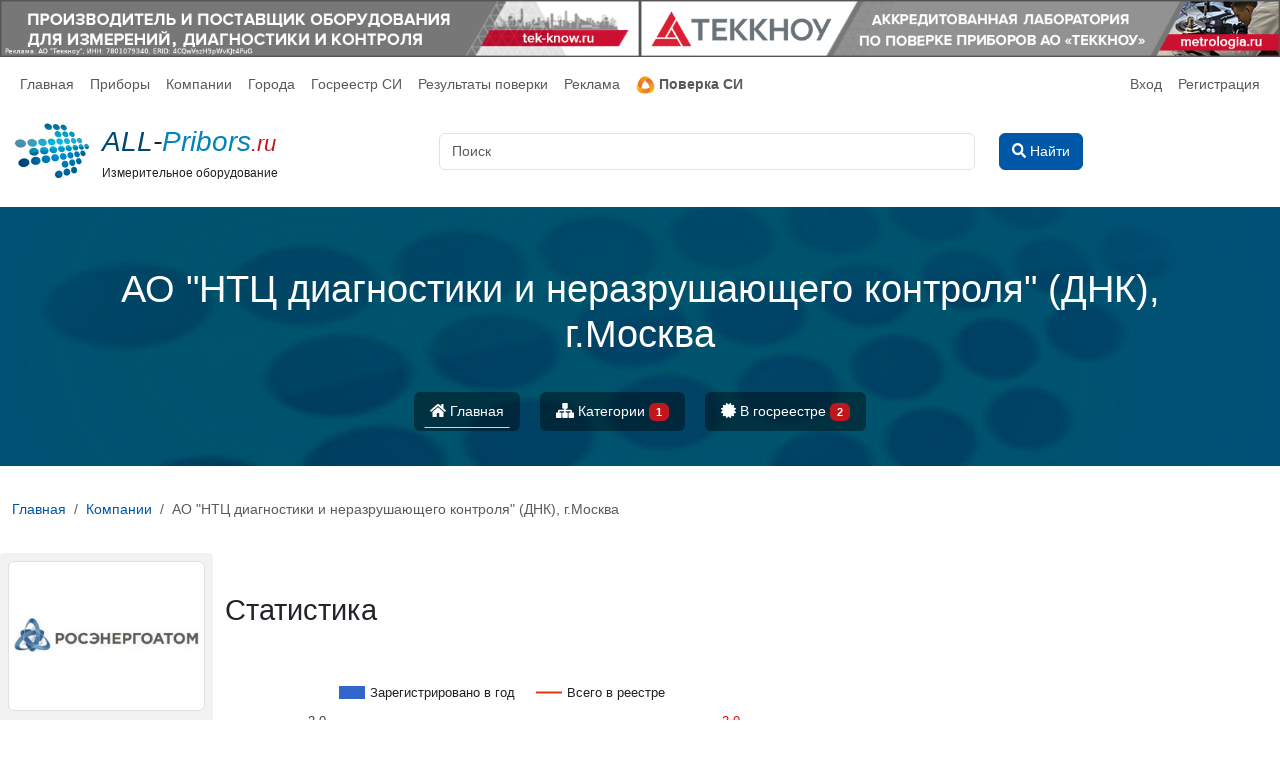

--- FILE ---
content_type: text/html; charset=UTF-8
request_url: https://all-pribors.ru/companies/ao-ntts-diagnostiki-i-nerazrushayushchego-kontrolya-dnk-g-moskva-5815
body_size: 6994
content:
<!DOCTYPE html>
<html lang="ru">
<head>
	<meta charset="utf-8">
	<meta http-equiv="X-UA-Compatible" content="IE=edge">
	<meta name="viewport" content="width=device-width, initial-scale=1">
	<meta name="yandex-verification" content="4c68b781ca701f0d" />
	<meta name="google-site-verification" content="O6SEYMvn2UoTpT5VGoog6owKclZ065bHJR7Ge91W9q0" />
  
      <!-- Yandex.Metrika counter -->
<script type="text/javascript" >
  (function(m,e,t,r,i,k,a){m[i]=m[i]||function(){(m[i].a=m[i].a||[]).push(arguments)};
    m[i].l=1*new Date();
    for (var j = 0; j < document.scripts.length; j++) {if (document.scripts[j].src === r) { return; }}
    k=e.createElement(t),a=e.getElementsByTagName(t)[0],k.async=1,k.src=r,a.parentNode.insertBefore(k,a)})
  (window, document, "script", "https://mc.yandex.ru/metrika/tag.js", "ym");

  ym(17438719, "init", {
    clickmap:true,
    trackLinks:true,
    accurateTrackBounce:true,
    webvisor:true
  });
</script>
<noscript><div><img src="https://mc.yandex.ru/watch/17438719" style="position:absolute; left:-9999px;" alt="" /></div></noscript>
<!-- /Yandex.Metrika counter -->

<!-- Google tag (gtag.js) -->
<script async src="https://www.googletagmanager.com/gtag/js?id=G-N2LC213CJM"></script>
<script>
  window.dataLayer = window.dataLayer || [];
  function gtag(){dataLayer.push(arguments);}
  gtag('js', new Date());

  gtag('config', 'G-N2LC213CJM');
</script>
  	  <meta name="description" content="АО &quot;НТЦ диагностики и неразрушающего контроля&quot; (ДНК), г.Москва - подробная информация о компании в справочнике ALL-Pribors.ru.
    
    Приборов в реестре: 2
    ">
	
  	  <script>window.yaContextCb=window.yaContextCb||[]</script>
	  <script src="https://yandex.ru/ads/system/context.js" async></script>
  	
	<meta name="csrf-token" content="bstHMVI8y7kOhbb3oWqX9qBi2JAA9zMtswoLUply">
	  <title>АО &quot;НТЦ диагностики и неразрушающего контроля&quot; (ДНК), г.Москва - ALL-Pribors.ru</title>
	
	<script src="/js/app.js?id=a756d4f80c3dfd4797bd982dfc088b1d" defer></script>
	  
  <script src="https://www.gstatic.com/charts/loader.js"></script>
<script src="https://all-pribors.ru/js/charts.js"></script>	
	<link href="/css/app.css?id=b679e47dd2b8949a9592d21c0737c3f2" rel="stylesheet">
	<link rel="shortcut icon" href="https://all-pribors.ru/favicon.png">

	  <link rel="canonical" href="https://all-pribors.ru/companies/ao-ntts-diagnostiki-i-nerazrushayushchego-kontrolya-dnk-g-moskva-5815"/>
</head>
<body
    >
	<div>
		<header class="header-main pb-3">
			
			
			<div class="header-banner-block" style="height: auto;">
				<div class="header-banner d-flex justify-content-center">
          <a class="d-block d-xl-none" href="https://www.tek-know.ru/?erid=4CQwVszH9pWvKJt4PuG" target="_blank">
            <img src="https://all-pribors.ru/images/banners/475x100_01_tek-know-2024.jpg" alt="ТЕККНОУ - Производитель и поставщик оборудования для измерения, диагностики и контроля">
          </a>
          <a class="d-block d-xl-none" href="https://metrologia.ru/?erid=4CQwVszH9pWvKJt4PuG" target="_blank">
            <img src="https://all-pribors.ru/images/banners/475x100_02_tek-know-2024.jpg" alt="ТЕККНОУ - Аккредитованная лаборатория по поверке приборов">
          </a>
          <a class="d-none d-xl-block" href="https://www.tek-know.ru/?erid=4CQwVszH9pWvKJt4PuG" target="_blank">
            <img src="https://all-pribors.ru/images/banners/900x80_01_tek-know-2024.jpg" alt="ТЕККНОУ - Производитель и поставщик оборудования для измерения, диагностики и контроля">
          </a>
          <a class="d-none d-xl-block" href="https://metrologia.ru/?erid=4CQwVszH9pWvKJt4PuG" target="_blank">
            <img src="https://all-pribors.ru/images/banners/900x80_02_tek-know-2024.jpg" alt="ТЕККНОУ - Аккредитованная лаборатория по поверке приборов">
          </a>
				</div>
			</div>

			<nav class="navbar navbar-expand-lg navbar-light navbar-laravel">
				<div class="container-fluid max-width-limited">
					<a class="navbar-brand d-lg-none" href="https://all-pribors.ru">
						<img src="https://all-pribors.ru/images/logo.png" width="40" height="30" class="d-inline-block align-top mr-1" alt="ALL-Pribors.ru">
						ALL-Pribors.ru
					</a>
					<button class="navbar-toggler toggler-noborder" type="button" data-bs-toggle="collapse" data-bs-target="#navbarSupportedContent" aria-controls="navbarSupportedContent" aria-expanded="false" aria-label="Toggle navigation">
						<span class="navbar-toggler-icon"></span>
					</button>

					<div class="collapse navbar-collapse" id="navbarSupportedContent">

						<ul class="navbar-nav mr-auto">
							<li class="nav-item "><a class="nav-link nav-link-bottomline" href="https://all-pribors.ru">Главная</a></li>
							<li class="nav-item"><a class="nav-link nav-link-bottomline" href="https://all-pribors.ru/groups">Приборы</a></li>
							<li class="nav-item"><a class="nav-link nav-link-bottomline" href="https://all-pribors.ru/companies">Компании</a></li>
							<li class="nav-item"><a class="nav-link nav-link-bottomline" href="https://all-pribors.ru/cities">Города</a></li>
							<li class="nav-item"><a class="nav-link nav-link-bottomline" href="https://all-pribors.ru/grsilist">Госреестр СИ</a></li>
              <li class="nav-item"><a class="nav-link nav-link-bottomline" href="https://all-pribors.ru/verification-results">Результаты поверки</a></li>
							<li class="nav-item"><a class="nav-link nav-link-bottomline" href="https://all-pribors.ru/advert">Реклама</a></li>
							
							<li class="nav-item">
								
								<a class="nav-link nav-link-bottomline" href="https://www.ktopoverit.ru/?utm_source=all-pribors&utm_medium=banner&utm_campaign=menu" target="_blank">
									<img src="https://all-pribors.ru/images/logo-kp-site.png" style="width: 1.3em; height: auto;" alt="КтоПоверит">
									<strong>Поверка СИ</strong>
								</a>
							</li>
						</ul>

						<!-- Right Side Of Navbar -->
							<ul class="navbar-nav ms-auto">
							<!-- Authentication Links -->
															<li><a class="nav-link" href="https://all-pribors.ru/login">Вход</a></li>
								<li><a class="nav-link" href="https://all-pribors.ru/register">Регистрация</a></li>
													</ul>
					</div>
				</div>
			</nav>

			
			<div class="my-2">
				<div class="container-fluid max-width-limited">
					<div class="row align-items-center">
						<div class="col-lg-5 col-xl-4 col-xxl-3">
							<a class="logo-main d-none d-lg-block" href="https://all-pribors.ru">
								<div class="logo-main__imgcell">
                                    
									<img src="https://all-pribors.ru/images/logo.png" width="80" height="60" class="d-inline-block align-top mr-1" alt="ALL-Pribors.ru">
								</div>
								<div class="logo-main__textcell">
									<p class="logo-main__text"><span class="logo-main__text1">ALL</span><span class="logo-main__text2">-</span><span class="logo-main__text3">Pribors</span><span class="logo-main__text4">.ru</span></p>
									<p class="logo-main__slogan">Измерительное оборудование</p>
								</div>
							</a>
						</div>
						<div class="col-12 col-md-12 col-lg-7 col-xxl-9">
							<form action="https://all-pribors.ru/search" method="get">
								<div class="row">
									<div class="col-9">
										<input class="form-control mr-sm-2" type="search" name="text" placeholder="Поиск" aria-label="Поиск" value="" autocomplete="off" maxlength="150">
									</div>
									<div class="col-3">
										<button class="btn btn-primary btn-block my-0" type="submit"><i class="fas fa-search"></i> <span class="d-none d-md-inline">Найти</span></button>
									</div>
								</div>
							</form>
						</div>
					</div>
				</div>
			</div>
			
		</header>

		<div>
			<main class="py-2 my-4" id="app_none">
				  <div class="header-panel">
  <div class="container">
      <h1 class="text-center">АО &quot;НТЦ диагностики и неразрушающего контроля&quot; (ДНК), г.Москва</h1>
  </div>
  <div class="navigation-line container rounded">
       <ul class="nav nav-pills  justify-content-center">
          <li class="nav-item">
                              <a class="nav-link active" href="https://all-pribors.ru/companies/ao-ntts-diagnostiki-i-nerazrushayushchego-kontrolya-dnk-g-moskva-5815"><i class="fas fa-home mr-1"></i> Главная</a>
                        </li>
                                <li class="nav-item">
                              <a class="nav-link" href="https://all-pribors.ru/companies/ao-ntts-diagnostiki-i-nerazrushayushchego-kontrolya-dnk-g-moskva-5815/groups"><i class="fas fa-sitemap mr-1"></i> Категории
                  <span class="badge badge-primary ml-1">1</span></a>
                          </li>
          
          
                      <li class="nav-item">
                              <a class="nav-link" href="https://all-pribors.ru/companies/ao-ntts-diagnostiki-i-nerazrushayushchego-kontrolya-dnk-g-moskva-5815/grsi-devices"><i class="fas fa-certificate mr-1"></i> В госреестре
                  <span class="badge badge-primary ml-1">2</span></a>
                          </li>
                          </ul>
  </div>
</div>

  <div class="container-fluid max-width-limited">
    <nav aria-label="breadcrumb" itemscope itemtype="https://schema.org/BreadcrumbList">
    <ol class="breadcrumb">
                        <li class="breadcrumb-item" itemprop="itemListElement" itemscope itemtype="https://schema.org/ListItem">
            <a href="https://all-pribors.ru" itemprop="item">
              <span itemprop="name">Главная</span>
            </a>
            <meta itemprop="position" content="1" />
          </li>
                                <li class="breadcrumb-item" itemprop="itemListElement" itemscope itemtype="https://schema.org/ListItem">
            <a href="https://all-pribors.ru/companies" itemprop="item">
              <span itemprop="name">Компании</span>
            </a>
            <meta itemprop="position" content="2" />
          </li>
                                <li class="breadcrumb-item active" aria-current="page" itemprop="itemListElement"
              itemscope itemtype="https://schema.org/ListItem">
            <span itemprop="name">АО &quot;НТЦ диагностики и неразрушающего контроля&quot; (ДНК), г.Москва</span>
            <meta itemprop="position" content="3" />
          </li>
                  </ol>
  </nav>

  </div>

  <div class="container-fluid max-width-limited companies-show">
    <div class="row">
      
      <div class="col-md-3 col-lg-2 my-3 p-2 contents-col">
        <div class="text-center">
          <img class="img-fluid img-thumbnail"
               src="https://all-pribors.ru/pics/large/4ac9f909-0a15-4e01-8569-9df62513a3b5.png"
               alt="АО &quot;НТЦ диагностики и неразрушающего контроля&quot; (ДНК), г.Москва">
        </div>

        <div class="list-group sticky-top list-contents">
          
          
                      <a class="list-group-item list-group-item-action contents-item" href="#stat"><i
                class="fas fa-chart-bar fa-fw mr-2"></i> Статистика</a>
          
                      <a class="list-group-item list-group-item-action contents-item" href="#groups"><i
                class="fas fa-sitemap fa-fw mr-2"></i> Категории</a>
          
          
                      <a class="list-group-item list-group-item-action contents-item" href="#grsi-devices"><i
                class="fas fa-certificate fa-fw mr-2"></i> Госреестр</a>
          
                  </div>
      </div>
      
      <div class="col">

        
        <div class="row my-3" id="company">
          <div class="col">
            
                        

            
            <div class="my-4">
              <div class="my-2">
    <!-- Yandex.RTB R-A-286454-4 -->
    <div id="yandex_rtb_R-A-286454-4"></div>
    <script>window.yaContextCb.push(() => {
        Ya.Context.AdvManager.render({
          renderTo: 'yandex_rtb_R-A-286454-4',
          blockId: 'R-A-286454-4'
        })
      })</script>
  </div>
            </div>
            

            
                        
          </div>
        </div>

        
        
        
                  <div id="stat">
            <h2>Статистика</h2>
            <div class="row align-items-center">
              <div class="col-md-7">
                                  <div class="my-2">
                    <div id="chart-grsi-registrations-company" company="5815"
                         style="width: 100%; height: 400px;"></div>
                  </div>
                                                  <div class="my-2">
                    <div id="chart-groups-company" company="5815"
                         style="width: 100%; height: 400px;"></div>
                  </div>
                              </div>

              <div class="col">
                <!-- Yandex.RTB R-A-286454-1 -->
                <div id="yandex_rtb_R-A-286454-1"></div>
                <script>window.yaContextCb.push(() => {
                    Ya.Context.AdvManager.render({
                      renderTo: 'yandex_rtb_R-A-286454-1',
                      blockId: 'R-A-286454-1'
                    })
                  })</script>
              </div>

            </div>
          </div>
        
        
                  <div id="groups">
            <h2>Категории <span class="badge bg-light text-dark">1</span></h2>
            <div class="row justify-content-md-center">
					<div class="col-md-6 col-lg-4 my-4">
				<div class="card h-100">
					<div class="card-body text-center position-relative">
						<a href="https://all-pribors.ru/companies/ao-ntts-diagnostiki-i-nerazrushayushchego-kontrolya-dnk-g-moskva-5815/groups/defektoskopy-78" class="h3">
							Дефектоскопы
							<hr1>
								<span class="position-absolute top-0 end-0 translate-middle badge rounded-pill bg-danger">1</span>
													</a>
					</div>
				</div>
			</div>
			</div>
            <div class="text-end">
              <a class="btn btn-primary btn-lg m-4 position-relative"
                 href="https://all-pribors.ru/companies/ao-ntts-diagnostiki-i-nerazrushayushchego-kontrolya-dnk-g-moskva-5815/groups">
                Показать все <span
                  class="position-absolute top-0 start-100 translate-middle badge rounded-pill bg-danger">1</span>
                <i class="fas fa-arrow-right"></i>
              </a>
            </div>
          </div>
        
        
        
        
                  <div id="grsi-devices">
            <h2 class="my-4">Приборы в Госреестре РФ <span
                class="badge bg-light text-dark">2</span></h2>
            <div class="row py-3 border-bottom">
				<div class="col-md-2 col-xl-1 text-center">
											<a href="https://all-pribors.ru/pics/original/71275-18-0000.jpg" class="image-frame">
							<img class="my-3 img-fluid img-thumbnail" src="https://all-pribors.ru/pics/medium/71275-18-0000.jpg" alt="Программно-аппаратные комплексы неразрушающего контроля МУЛЬТИСКАН (ПАК НК МУЛЬТИСКАН)" />
						</a>
									</div>
				<div class="col-md-4 col-xl-4">
					<div class="h4 text-center">71275-18</div>
					<a href="https://all-pribors.ru/opisanie/71275-18-multiskan-pak-nk-multiskan">
            						  <span class="fw-bold">МУЛЬТИСКАН (ПАК НК МУЛЬТИСКАН)</span>
                        Программно-аппаратные комплексы неразрушающего контроля
					</a>
					<div class="font-italic text-muted">ООО &quot;НТЦ диагностики и неразрушающего контроля&quot; (ДНК), г.Москва;
ООО &quot;НПФ &quot;ДЕМАС&quot;, г.Москва</div>
				</div>
				<div class="col-md-6 col-xl-7">
					<div>Программно-аппаратные комплексы неразрушающего контроля «МУЛЬТИСКАН» (ПАК НК «МУЛЬТИСКАН») (далее по тексту - комплексы) предназначены для измерений толщины изделий, а также для неразрушающего контроля материалов на наличие дефектов типа нарушения од...</div>
					<div class="text-end"><a href="https://all-pribors.ru/opisanie/71275-18-multiskan-pak-nk-multiskan" class="btn btn-outline-primary btn-sm my-2 mx-2">Подробнее</a></div>
				</div>
			</div>
					<div class="row py-3 border-bottom">
				<div class="col-md-2 col-xl-1 text-center">
											<a href="https://all-pribors.ru/pics/original/63967-16-0000.jpg" class="image-frame">
							<img class="my-3 img-fluid img-thumbnail" src="https://all-pribors.ru/pics/medium/63967-16-0000.jpg" alt="Дефектоскопы автоматизированные мультипрограммные ультразвуковые АМД-15" />
						</a>
									</div>
				<div class="col-md-4 col-xl-4">
					<div class="h4 text-center">63967-16</div>
					<a href="https://all-pribors.ru/opisanie/63967-16-amd-15">
            						  <span class="fw-bold">АМД-15</span>
                        Дефектоскопы автоматизированные мультипрограммные ультразвуковые
					</a>
					<div class="font-italic text-muted">АО &quot;НТЦ диагностики и неразрушающего контроля&quot; (ДНК), РОССИЯ, г.Москва</div>
				</div>
				<div class="col-md-6 col-xl-7">
					<div>Дефектоскопы автоматизированные мультипрограммные ультразвуковые АМД-15 (далее - дефектоскопы) предназначены для измерений амплитуд эхо-сигналов, отраженных от дефектов типа нарушения сплошности или однородности материала трубопроводов, измерения инт...</div>
					<div class="text-end"><a href="https://all-pribors.ru/opisanie/63967-16-amd-15" class="btn btn-outline-primary btn-sm my-2 mx-2">Подробнее</a></div>
				</div>
			</div>
		            <div class="text-end">
              <a class="btn btn-primary btn-lg m-4 position-relative"
                 href="https://all-pribors.ru/companies/ao-ntts-diagnostiki-i-nerazrushayushchego-kontrolya-dnk-g-moskva-5815/grsi-devices">
                Показать все <span
                  class="position-absolute top-0 start-100 translate-middle badge rounded-pill bg-danger">2</span>
                <i class="fas fa-arrow-right"></i>
              </a>
            </div>
          </div>
        
        
              </div>
    </div>

    
          <h2 class="my-4">Похожие компании</h2>
      <div class="row justify-content-md-center min-gutters">
					
			<div class="col-md-6 col-lg-3 my-2">
				<div class="card h-100 company-card">
					<div class="card-body pos-relative">
						<a href="https://all-pribors.ru/companies/oao-tomskiy-elektromekhanicheskiy-zavod-im-v-v-vakhrusheva-temz-g-tomsk-5899">
							<img class="card-img" src="https://all-pribors.ru/pics/large/3ad065ca-fa38-421f-af9a-a0db3273c407.png" alt="ОАО &quot;Томский электромеханический завод им.В.В.Вахрушева&quot; (ТЭМЗ), г.Томск">
							<div class="card-img-overlay card-img-overlay-hovered">
								<div>
									<span class="card-title">ОАО &quot;Томский электромеханический завод им.В.В.Вахрушева&quot; (ТЭМЗ), г.Томск</span>
								</div>
							</div>
						</a>
					</div>

					
					<div class="card-footer card-footer-hovered">
													<div class="card-groups-block">
								<div>
									Категории (1)
									<small><a href="https://all-pribors.ru/companies/oao-tomskiy-elektromekhanicheskiy-zavod-im-v-v-vakhrusheva-temz-g-tomsk-5899/groups">Показать все</a></small>
								</div>
								<ul class="fa-ul card-groups-list">
																			
											<li>
												
													<span class="fa-li"><i class="fas fa-angle-right"></i></span>
													<a href="https://all-pribors.ru/companies/oao-tomskiy-elektromekhanicheskiy-zavod-im-v-v-vakhrusheva-temz-g-tomsk-5899/groups/defektoskopy-78">Дефектоскопы</a>
													<span class="badge">1</span>
												
											</li>
										
																	</ul>
							</div>
												<div class="card-footer-counters">
							<div class="row no-gutters">
								<div class="col">
									<div class="card-footer-counter" data-toggle="tooltip" data-placement="bottom" title="Оборудование">
										<span><i class="fas fa-cubes gray-icon"></i> </span>
									</div>
								</div>
								<div class="col">
									<div class="card-footer-counter" data-toggle="tooltip" data-placement="bottom" title="Категории">
										<span><i class="fas fa-list-ul gray-icon"></i>
																							1
																					</span>
									</div>
								</div>
								<div class="col text-right">
																			<i class="fas fa-angle-up up-marker"></i>
																	</div>
							</div>

						</div>
					</div>
				</div>
			</div>
					
			<div class="col-md-6 col-lg-3 my-2">
				<div class="card h-100 company-card">
					<div class="card-body pos-relative">
						<a href="https://all-pribors.ru/companies/firma-ge-inspection-technologies-lp-ssha-5926">
							<img class="card-img" src="https://all-pribors.ru/pics/large/fe5b4764-5d3e-4427-a091-2ec68284d8d4.png" alt="Фирма &quot;GE Inspection Technologies, LP&quot;, США">
							<div class="card-img-overlay card-img-overlay-hovered">
								<div>
									<span class="card-title">Фирма &quot;GE Inspection Technologies, LP&quot;, США</span>
								</div>
							</div>
						</a>
					</div>

					
					<div class="card-footer card-footer-hovered">
													<div class="card-groups-block">
								<div>
									Категории (1)
									<small><a href="https://all-pribors.ru/companies/firma-ge-inspection-technologies-lp-ssha-5926/groups">Показать все</a></small>
								</div>
								<ul class="fa-ul card-groups-list">
																			
											<li>
												
													<span class="fa-li"><i class="fas fa-angle-right"></i></span>
													<a href="https://all-pribors.ru/companies/firma-ge-inspection-technologies-lp-ssha-5926/groups/defektoskopy-78">Дефектоскопы</a>
													<span class="badge">3</span>
												
											</li>
										
																	</ul>
							</div>
												<div class="card-footer-counters">
							<div class="row no-gutters">
								<div class="col">
									<div class="card-footer-counter" data-toggle="tooltip" data-placement="bottom" title="Оборудование">
										<span><i class="fas fa-cubes gray-icon"></i> </span>
									</div>
								</div>
								<div class="col">
									<div class="card-footer-counter" data-toggle="tooltip" data-placement="bottom" title="Категории">
										<span><i class="fas fa-list-ul gray-icon"></i>
																							1
																					</span>
									</div>
								</div>
								<div class="col text-right">
																			<i class="fas fa-angle-up up-marker"></i>
																	</div>
							</div>

						</div>
					</div>
				</div>
			</div>
					
			<div class="col-md-6 col-lg-3 my-2">
				<div class="card h-100 company-card">
					<div class="card-body pos-relative">
						<a href="https://all-pribors.ru/companies/npp-mdr-grup-srl-moldova-g-kishinev-6303">
							<img class="card-img" src="https://all-pribors.ru/pics/large/605f9c7f-074a-445e-8421-68fcfe03ad2a.png" alt="НПП &quot;MDR Grup&quot; SRL, Молдова, г.Кишинев">
							<div class="card-img-overlay card-img-overlay-hovered">
								<div>
									<span class="card-title">НПП &quot;MDR Grup&quot; SRL, Молдова, г.Кишинев</span>
								</div>
							</div>
						</a>
					</div>

					
					<div class="card-footer card-footer-hovered">
													<div class="card-groups-block">
								<div>
									Категории (1)
									<small><a href="https://all-pribors.ru/companies/npp-mdr-grup-srl-moldova-g-kishinev-6303/groups">Показать все</a></small>
								</div>
								<ul class="fa-ul card-groups-list">
																			
											<li>
												
													<span class="fa-li"><i class="fas fa-angle-right"></i></span>
													<a href="https://all-pribors.ru/companies/npp-mdr-grup-srl-moldova-g-kishinev-6303/groups/defektoskopy-78">Дефектоскопы</a>
													<span class="badge">1</span>
												
											</li>
										
																	</ul>
							</div>
												<div class="card-footer-counters">
							<div class="row no-gutters">
								<div class="col">
									<div class="card-footer-counter" data-toggle="tooltip" data-placement="bottom" title="Оборудование">
										<span><i class="fas fa-cubes gray-icon"></i> </span>
									</div>
								</div>
								<div class="col">
									<div class="card-footer-counter" data-toggle="tooltip" data-placement="bottom" title="Категории">
										<span><i class="fas fa-list-ul gray-icon"></i>
																							1
																					</span>
									</div>
								</div>
								<div class="col text-right">
																			<i class="fas fa-angle-up up-marker"></i>
																	</div>
							</div>

						</div>
					</div>
				</div>
			</div>
					
			<div class="col-md-6 col-lg-3 my-2">
				<div class="card h-100 company-card">
					<div class="card-body pos-relative">
						<a href="https://all-pribors.ru/companies/firma-sonotec-ultraschallsensorik-halle-gmbh-germaniya-6353">
							<img class="card-img" src="https://all-pribors.ru/pics/large/41b345ac-d3e7-4149-bffe-4ec84cfbf68c.png" alt="Фирма &quot;SONOTEC Ultraschallsensorik Halle GmbH&quot;, Германия">
							<div class="card-img-overlay card-img-overlay-hovered">
								<div>
									<span class="card-title">Фирма &quot;SONOTEC Ultraschallsensorik Halle GmbH&quot;, Германия</span>
								</div>
							</div>
						</a>
					</div>

					
					<div class="card-footer card-footer-hovered">
													<div class="card-groups-block">
								<div>
									Категории (2)
									<small><a href="https://all-pribors.ru/companies/firma-sonotec-ultraschallsensorik-halle-gmbh-germaniya-6353/groups">Показать все</a></small>
								</div>
								<ul class="fa-ul card-groups-list">
																			
											<li>
												
													<span class="fa-li"><i class="fas fa-angle-right"></i></span>
													<a href="https://all-pribors.ru/companies/firma-sonotec-ultraschallsensorik-halle-gmbh-germaniya-6353/groups/defektoskopy-78">Дефектоскопы</a>
													<span class="badge">2</span>
												
											</li>
										
																			
											<li>
												
													<span class="fa-li"><i class="fas fa-angle-right"></i></span>
													<a href="https://all-pribors.ru/companies/firma-sonotec-ultraschallsensorik-halle-gmbh-germaniya-6353/groups/tolshchinomery-278">Толщиномеры</a>
													<span class="badge">2</span>
												
											</li>
										
																	</ul>
							</div>
												<div class="card-footer-counters">
							<div class="row no-gutters">
								<div class="col">
									<div class="card-footer-counter" data-toggle="tooltip" data-placement="bottom" title="Оборудование">
										<span><i class="fas fa-cubes gray-icon"></i> </span>
									</div>
								</div>
								<div class="col">
									<div class="card-footer-counter" data-toggle="tooltip" data-placement="bottom" title="Категории">
										<span><i class="fas fa-list-ul gray-icon"></i>
																							2
																					</span>
									</div>
								</div>
								<div class="col text-right">
																			<i class="fas fa-angle-up up-marker"></i>
																	</div>
							</div>

						</div>
					</div>
				</div>
			</div>
					
			<div class="col-md-6 col-lg-3 my-2">
				<div class="card h-100 company-card">
					<div class="card-body pos-relative">
						<a href="https://all-pribors.ru/companies/ooo-links-2000-g-moskva-6439">
							<img class="card-img" src="https://all-pribors.ru/pics/large/d2c4c1cc-bfcf-42d4-ad59-cf3b316273a6.png" alt="ООО &quot;Линкс 2000&quot;, г.Москва">
							<div class="card-img-overlay card-img-overlay-hovered">
								<div>
									<span class="card-title">ООО &quot;Линкс 2000&quot;, г.Москва</span>
								</div>
							</div>
						</a>
					</div>

					
					<div class="card-footer card-footer-hovered">
													<div class="card-groups-block">
								<div>
									Категории (1)
									<small><a href="https://all-pribors.ru/companies/ooo-links-2000-g-moskva-6439/groups">Показать все</a></small>
								</div>
								<ul class="fa-ul card-groups-list">
																			
											<li>
												
													<span class="fa-li"><i class="fas fa-angle-right"></i></span>
													<a href="https://all-pribors.ru/companies/ooo-links-2000-g-moskva-6439/groups/defektoskopy-78">Дефектоскопы</a>
													<span class="badge">2</span>
												
											</li>
										
																	</ul>
							</div>
												<div class="card-footer-counters">
							<div class="row no-gutters">
								<div class="col">
									<div class="card-footer-counter" data-toggle="tooltip" data-placement="bottom" title="Оборудование">
										<span><i class="fas fa-cubes gray-icon"></i> </span>
									</div>
								</div>
								<div class="col">
									<div class="card-footer-counter" data-toggle="tooltip" data-placement="bottom" title="Категории">
										<span><i class="fas fa-list-ul gray-icon"></i>
																							1
																					</span>
									</div>
								</div>
								<div class="col text-right">
																			<i class="fas fa-angle-up up-marker"></i>
																	</div>
							</div>

						</div>
					</div>
				</div>
			</div>
					
			<div class="col-md-6 col-lg-3 my-2">
				<div class="card h-100 company-card">
					<div class="card-body pos-relative">
						<a href="https://all-pribors.ru/companies/kompaniya-eddyfi-ndt-inc-kanada-6616">
							<img class="card-img" src="https://all-pribors.ru/pics/large/9f2be716-9231-482e-bd3c-6103671da8cf.png" alt="Компания &quot;Eddyfi NDT, Inc.&quot;, Канада">
							<div class="card-img-overlay card-img-overlay-hovered">
								<div>
									<span class="card-title">Компания &quot;Eddyfi NDT, Inc.&quot;, Канада</span>
								</div>
							</div>
						</a>
					</div>

					
					<div class="card-footer card-footer-hovered">
													<div class="card-groups-block">
								<div>
									Категории (1)
									<small><a href="https://all-pribors.ru/companies/kompaniya-eddyfi-ndt-inc-kanada-6616/groups">Показать все</a></small>
								</div>
								<ul class="fa-ul card-groups-list">
																			
											<li>
												
													<span class="fa-li"><i class="fas fa-angle-right"></i></span>
													<a href="https://all-pribors.ru/companies/kompaniya-eddyfi-ndt-inc-kanada-6616/groups/defektoskopy-78">Дефектоскопы</a>
													<span class="badge">2</span>
												
											</li>
										
																	</ul>
							</div>
												<div class="card-footer-counters">
							<div class="row no-gutters">
								<div class="col">
									<div class="card-footer-counter" data-toggle="tooltip" data-placement="bottom" title="Оборудование">
										<span><i class="fas fa-cubes gray-icon"></i> </span>
									</div>
								</div>
								<div class="col">
									<div class="card-footer-counter" data-toggle="tooltip" data-placement="bottom" title="Категории">
										<span><i class="fas fa-list-ul gray-icon"></i>
																							1
																					</span>
									</div>
								</div>
								<div class="col text-right">
																			<i class="fas fa-angle-up up-marker"></i>
																	</div>
							</div>

						</div>
					</div>
				</div>
			</div>
					
			<div class="col-md-6 col-lg-3 my-2">
				<div class="card h-100 company-card">
					<div class="card-body pos-relative">
						<a href="https://all-pribors.ru/companies/firma-socomate-int-frantsiya-6976">
							<img class="card-img" src="https://all-pribors.ru/pics/large/2c821986-e673-40e1-ba18-0a4cbe553479.png" alt="Фирма &quot;Socomate Int.&quot;, Франция">
							<div class="card-img-overlay card-img-overlay-hovered">
								<div>
									<span class="card-title">Фирма &quot;Socomate Int.&quot;, Франция</span>
								</div>
							</div>
						</a>
					</div>

					
					<div class="card-footer card-footer-hovered">
													<div class="card-groups-block">
								<div>
									Категории (1)
									<small><a href="https://all-pribors.ru/companies/firma-socomate-int-frantsiya-6976/groups">Показать все</a></small>
								</div>
								<ul class="fa-ul card-groups-list">
																			
											<li>
												
													<span class="fa-li"><i class="fas fa-angle-right"></i></span>
													<a href="https://all-pribors.ru/companies/firma-socomate-int-frantsiya-6976/groups/defektoskopy-78">Дефектоскопы</a>
													<span class="badge">3</span>
												
											</li>
										
																	</ul>
							</div>
												<div class="card-footer-counters">
							<div class="row no-gutters">
								<div class="col">
									<div class="card-footer-counter" data-toggle="tooltip" data-placement="bottom" title="Оборудование">
										<span><i class="fas fa-cubes gray-icon"></i> </span>
									</div>
								</div>
								<div class="col">
									<div class="card-footer-counter" data-toggle="tooltip" data-placement="bottom" title="Категории">
										<span><i class="fas fa-list-ul gray-icon"></i>
																							1
																					</span>
									</div>
								</div>
								<div class="col text-right">
																			<i class="fas fa-angle-up up-marker"></i>
																	</div>
							</div>

						</div>
					</div>
				</div>
			</div>
					
			<div class="col-md-6 col-lg-3 my-2">
				<div class="card h-100 company-card">
					<div class="card-body pos-relative">
						<a href="https://all-pribors.ru/companies/firma-shantou-institute-of-ultrasonic-instruments-co-ltd-kitay-7085">
							<img class="card-img" src="https://all-pribors.ru/pics/large/20bbc309-f452-4e41-b376-b2925c1effc6.png" alt="Фирма &quot;Shantou Institute of Ultrasonic Instruments Co., Ltd.&quot;, Китай">
							<div class="card-img-overlay card-img-overlay-hovered">
								<div>
									<span class="card-title">Фирма &quot;Shantou Institute of Ultrasonic Instruments Co., Ltd.&quot;, Китай</span>
								</div>
							</div>
						</a>
					</div>

					
					<div class="card-footer card-footer-hovered">
													<div class="card-groups-block">
								<div>
									Категории (2)
									<small><a href="https://all-pribors.ru/companies/firma-shantou-institute-of-ultrasonic-instruments-co-ltd-kitay-7085/groups">Показать все</a></small>
								</div>
								<ul class="fa-ul card-groups-list">
																			
											<li>
												
													<span class="fa-li"><i class="fas fa-angle-right"></i></span>
													<a href="https://all-pribors.ru/companies/firma-shantou-institute-of-ultrasonic-instruments-co-ltd-kitay-7085/groups/defektoskopy-78">Дефектоскопы</a>
													<span class="badge">3</span>
												
											</li>
										
																			
											<li>
												
													<span class="fa-li"><i class="fas fa-angle-right"></i></span>
													<a href="https://all-pribors.ru/companies/firma-shantou-institute-of-ultrasonic-instruments-co-ltd-kitay-7085/groups/tolshchinomery-278">Толщиномеры</a>
													<span class="badge">2</span>
												
											</li>
										
																	</ul>
							</div>
												<div class="card-footer-counters">
							<div class="row no-gutters">
								<div class="col">
									<div class="card-footer-counter" data-toggle="tooltip" data-placement="bottom" title="Оборудование">
										<span><i class="fas fa-cubes gray-icon"></i> </span>
									</div>
								</div>
								<div class="col">
									<div class="card-footer-counter" data-toggle="tooltip" data-placement="bottom" title="Категории">
										<span><i class="fas fa-list-ul gray-icon"></i>
																							2
																					</span>
									</div>
								</div>
								<div class="col text-right">
																			<i class="fas fa-angle-up up-marker"></i>
																	</div>
							</div>

						</div>
					</div>
				</div>
			</div>
			</div>
        

    
    <div class="my-3">
    <!-- Yandex.RTB R-A-286454-13 -->
    <div id="yandex_rtb_R-A-286454-13"></div>
    <script>
      window.yaContextCb.push(() => {
        Ya.Context.AdvManager.render({
          "blockId": "R-A-286454-13",
          "renderTo": "yandex_rtb_R-A-286454-13",
          "type": "feed"
        })
      })
    </script>
  </div>
    
  </div>
			</main>
		</div>

		<footer class="footer">
			<div class="container-fluid max-width-limited">
        <div class="row">
          <div class="col-12 col-md-6 col-lg-3 row">
            <div class="col">
              <div>
                <a href="https://all-pribors.ru">
                  <img src="https://all-pribors.ru/images/logo-full.png" alt="All-pribors.ru" class="footer__logo">
                </a>
                <div class="my-2">
                  ALL-Pribors.ru 2011 - 2026
                  [MS VPS]
                </div>
              </div>
            </div>
            <div class="col">
              <div class="my-2">
                E-Mail: <a href="mailto:info@all-pribors.ru">info@all-pribors.ru</a>
              </div>
                              <!-- Yandex.Metrika informer -->
                <a href="https://metrika.yandex.ru/stat/?id=17438719&amp;from=informer"
                   target="_blank" rel="nofollow">
                  <img src="https://informer.yandex.ru/informer/17438719/3_0_FFFFFFFF_FFFFFFFF_0_pageviews"
                       style="width:88px; height:31px; border:0;" alt="Яндекс.Метрика"
                       title="Яндекс.Метрика: данные за сегодня (просмотры, визиты и уникальные посетители)"
                       class="ym-advanced-informer" data-cid="17438719" data-lang="ru" />
                </a>
                <!-- /Yandex.Metrika informer -->
                          </div>
          </div>
          <div class="col-6 col-md-6 col-lg-2">
            <div class="footer__colheader">Разделы</div>
            <nav>
              <ul class="footer__pages-links">
                <li><a href="https://all-pribors.ru">Главная</a></li>
                <li><a href="https://all-pribors.ru/groups">Приборы</a></li>
                <li><a href="https://all-pribors.ru/companies">Компании</a></li>
                <li><a href="https://all-pribors.ru/cities">Города</a></li>
                <li><a href="https://all-pribors.ru/grsilist">Госреестр СИ</a></li>
                <li><a href="https://all-pribors.ru/privacy-policy">Политика конфиденциальности</a></li>
              </ul>
            </nav>
          </div>
          <div class="col-6 col-md-6 col-lg-2">
            <div class="footer__colheader">Классификаторы</div>
            <nav>
              <ul class="footer__cat-links">
                <li><a href="https://all-pribors.ru/cat">Каталог СИ</a></li>
                <li><a href="https://all-pribors.ru/cat-mi">Каталог СИ по МИ</a></li>
                <li><a href="https://all-pribors.ru/countries">По странам</a></li>
                <li><a href="https://all-pribors.ru/gci">По ГЦИ СИ</a></li>
                <li><a href="https://all-pribors.ru/regions">По регионам</a></li>
                <li><a href="https://all-pribors.ru/tags">По тэгам</a></li>
                <li><a href="https://all-pribors.ru/years">По годам</a></li>
              </ul>
            </nav>
          </div>
          <div class="col-6 col-md-6 col-lg-2">
            <div class="footer__colheader">Сервисы</div>
            <nav>
              <ul class="footer__pages-links">
                <li><a href="https://all-pribors.ru/verification-results">Результаты поверки</a></li>
                <li><a href="https://all-pribors.ru/lk">Личный кабинет</a></li>
                <li><a href="https://all-pribors.ru/advert">Реклама</a></li>
              </ul>
            </nav>
          </div>
          <div class="col-6 col-md-12 col-lg-2 text-center">
            <a href="https://t.me/allpribors_chat">
              <img src="https://all-pribors.ru/images/telegram_chat.png" class="footer__telegram_qr">
            </a>
          </div>
        </div>
			</div>
		</footer>

		<div id="up-to-top">
	        <i class="fas fa-angle-double-up fa-lg"></i>
	    </div>
	</div>
      <!-- Yandex.RTB R-A-286454-15 -->
    <script>
      window.yaContextCb.push(() => {
        Ya.Context.AdvManager.render({
          "blockId": "R-A-286454-15",
          "type": "fullscreen",
          "platform": "touch"
        })
      })
    </script>
  </body>
</html>


--- FILE ---
content_type: text/html; charset=UTF-8
request_url: https://all-pribors.ru/charts/grsi-registrations?company=5815
body_size: 919
content:
{
  "cols": [
        {"id":"","label":"Годы","pattern":"","type":"string"},
        {"id":"","label":"Зарегистрировано в год","pattern":"","type":"number"},
        {"id":"","label":"Всего в реестре","pattern":"","type":"number"}
      ],
  "rows": [
                              {"c":[{"v":"2016","f":null},{"v":1,"f":null},{"v":1,"f":null}]},
                                        {"c":[{"v":"2018","f":null},{"v":1,"f":null},{"v":2,"f":null}]}
                        ]
}

--- FILE ---
content_type: text/html; charset=UTF-8
request_url: https://all-pribors.ru/charts/groups?company=5815
body_size: 893
content:
{
  "cols": [
        {"id":"","label":"Группа","pattern":"","type":"string"},
        {"id":"","label":"Количество","pattern":"","type":"number"}
      ],
  "rows": [
                  {"c":[{"v":"Дефектоскопы","f":null},{"v":1,"f":null}]},
                {"c":[{"v":"Другие СИ","f":null},{"v":0,"f":null}]}
      ]
}